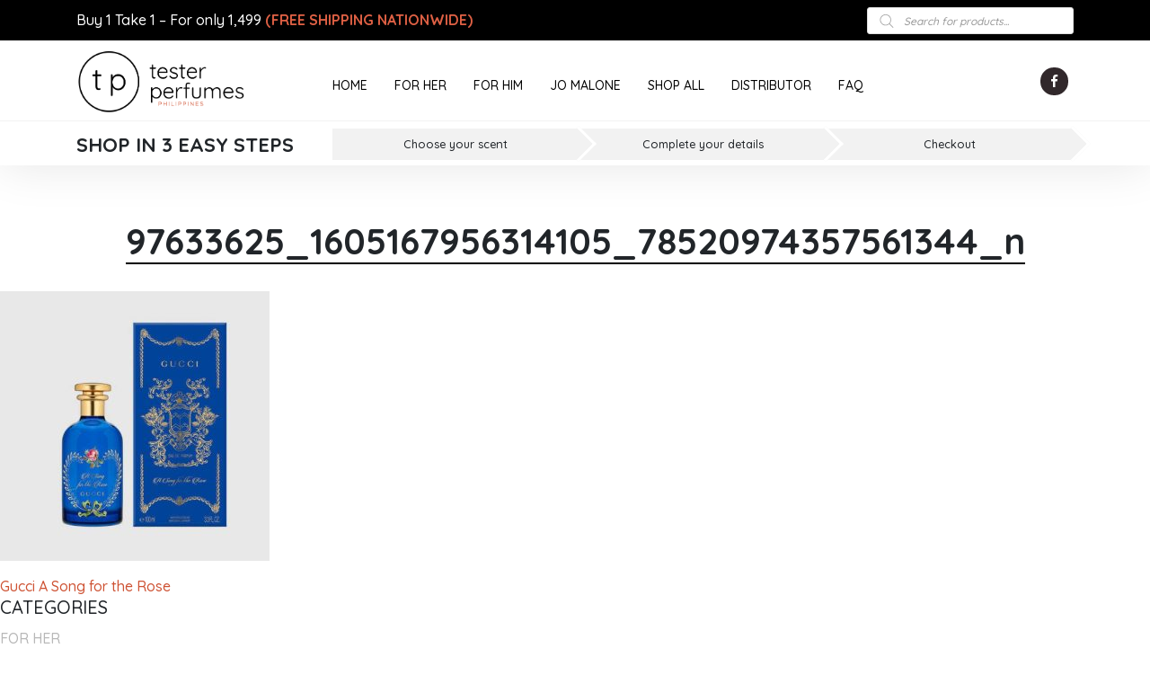

--- FILE ---
content_type: text/css
request_url: https://testerperfumes.ph/wp-content/themes/testerperfumes/style.css?ver=4b1e1ed35147de5809d5d4bc53e61729
body_size: 5778
content:
/*
Theme Name:     testerperfumes
Description:    Custom Theme for TesterPerfumes.ph
Author:        	Leemel David
Author URI:     leemeldavid.com
Version:        1.0.0
*/
@import 'https://fonts.googleapis.com/css?family=Quicksand:500,700';
/***************************
	VARIABLES
***************************/
/***************************
	global
***************************/
body {
  font-family: "Quicksand", sans-serif !important;
  font-weight: 500;
  /*overflow-y: scroll !important;*/ }

.background {
  -webkit-background-size: cover !important;
  -moz-background-size: cover !important;
  -ms-background-size: cover !important;
  -o-background-size: cover !important;
  background-size: cover !important;
  background-position: center center !important;
  background-repeat: no-repeat !important; }

.aligner {
  display: -webkit-box;
  display: -moz-box;
  display: -ms-flexbox;
  display: -webkit-flex;
  display: flex;
  -webkit-box-align: center;
  -webkit-align-items: center;
  -ms-flex-align: center;
  align-items: center;
  height: 100%;
  /*width: 100%;*/
  -webkit-box-pack: center;
  -webkit-justify-content: center;
  -ms-flex-pack: center;
  justify-content: center; }

.site-content {

  /*margin-bottom: 50px;*/ }

.transition, .hide-bar, .branding-section, .branding-section .site-logo, .branding-section .cart-area, .branding-section .cart-wrapper .cart-customlocation .fa {
  -webkit-transition: all 0.3s ease-in-out;
  -moz-transition: all 0.3s ease-in-out;
  -ms-transition: all 0.3s ease-in-out;
  -o-transition: all 0.3s ease-in-out;
  transition: all 0.3s ease-in-out; }

input[type=submit] {
  border-radius: 0 !important; }

/***************************
	TYPOGRAPHY
***************************/
h1, h2, h3, h4, h5, h6 {
  font-weight: 700; }

a {
  color: #ce5334; }
  a:hover {
    color: #ce5334; }

/***************************
	ANIMATION
***************************/
.affix {
  width: 100%;
  background: #fff;
  z-index: 5000;
  -webkit-box-shadow: 0 0 50px rgba(0, 0, 0, 0.1);
  box-shadow: 0 0 50px rgba(0, 0, 0, 0.1); }

.animate-branding {
  height: auto !important; }
  .animate-branding .site-logo {
    width: 120px !important; }
  .animate-branding .cart-area {
    line-height: 0.8;
    padding-top: 0px !important; }
  .animate-branding .custom-qty {
    padding-top: 8px !important; }
  .animate-branding .fa {
    padding-top: 12px !important; }

.home #content {
    padding-top: 0px; }
#content {
  padding-top: 60px; }

/***************************
	HEADER
***************************/
.hide-bar {
  height: 0px;
  overflow: hidden; }

.top-bar {
  background: #000;
  color: #fff;
  -webkit-animation-duration: 0.3s;
  animation-duration: 0.3s; }
  .top-bar .container {
    height: 45px; }
  .top-bar .top-left,
  .top-bar .top-right {
    padding-top: 10px;
    padding-bottom: 10px; }
  .top-bar .top-left p{
    margin: 0;
  }
  .top-bar .top-left strong {
    color: #de6044; }
  .top-bar a {
    color: #fff;
    text-decoration: none !important; }
    .top-bar a:hover, .top-bar a:focus {
      color: #fff;
      opacity: 0.9; }
  .top-bar .search-tab,
  .top-bar .account-tab {
    display: inline-block;
    margin-left: 15px; }
  .top-bar .search-tab .fa {
    margin-right: 5px; }
  .top-bar .top-right-wrapper {
    float: right; }

.branding-section {
  height: 90px;
  border-bottom: 1px solid #f2f2f2; }
  .branding-section .container {
    position: relative; }
  .branding-section .site-title {
    display: inline-block;
    margin: 0;
    margin-top: 10px; }
  .branding-section .site-logo {
    width: 188px;
    height: auto; }
  .branding-section .site-branding,
  .branding-section .cart-area {
    display: inline-block; }
  .branding-section .cart-area {
    float: right;
    padding-top: 10px; }
  .branding-section .phone-wrapper {
    float: left;
    margin-right: 35px;
    font-size: 1.4em;
    line-height: 70px; }
    .branding-section .phone-wrapper .fa {
      margin-right: 10px;
      color: #de6044; }
    .branding-section .phone-wrapper a {
      color: #000;
      text-decoration: none; }
  .branding-section .cart-wrapper {
    text-align: right;
    position: relative;
    float: right;
    /*small{
			float: left;
		    font-size: 1.3em;
		    margin-right: 11px;
		    display: inline-block;
		    float: left;
		    margin-top: 25px;
		}
		.cart-info{
			display: inline-block;
		}*/ }
    .branding-section .cart-wrapper .cart-customlocation {
      color: #000;
      text-decoration: none !important;
      text-align: center; }
      .branding-section .cart-wrapper .cart-customlocation .fa {
        display: block;
        color: #bdc3c7;
        padding-top: 20px; }
      .branding-section .cart-wrapper .cart-customlocation span.custom-qty {
        margin-bottom: -20px !important;
        padding: 5px;
        background: #f7776f !important;
        min-height: 27px  !important;
        min-width: 27px  !important;
        display: inline-block  !important;
        text-align: center  !important;
        border-radius: 50%  !important;
        color: #fff  !important;
        font-size: 0.8em  !important;
        position: absolute  !important;
        top: 5px  !important;
        right: 0  !important;
        /*margin-right: -15px  !important;*/ }
      .branding-section .cart-wrapper .cart-customlocation .amount {
        display: block;
        margin-top: 5px; }
    .branding-section .cart-wrapper:hover .custom-mini-cart {
      display: block; }
    .branding-section .cart-wrapper .woocommerce-Price-amount {
      display: inline-block !important; }

nav#mobile-header {
  background: #fff;
  z-index: 5000; 
  display: none;
}

.woocommerce-pagination {
  margin-bottom: 50px; }
  .woocommerce-pagination .page-numbers li span {
    padding: 1em;
    background: #fff; }

.woocommerce-checkout .site-content {
  padding-bottom: 50px; }

.woocommerce #respond input#submit.added::after, 
.woocommerce a.button.added::after, 
.woocommerce button.button.added::after, 
.woocommerce input.button.added::after {
  color: green; }

.related.products {
  clear: both; }

.custom_wc_payment_method li {
  line-height: auto; }

.woocommerce nav.woocommerce-pagination ul li a, .woocommerce nav.woocommerce-pagination ul li span {
  padding: 0.8em; }

.woocommerce nav.woocommerce-pagination ul li span {
  border-color: #ce5334 !important;
  background: #ce5334 !important;
  color: #fff !important; }

.woocommerce nav.woocommerce-pagination .page-numbers.dots {
  background: transparent !important;
  color: #ce5334 !important; }

.custom-mini-cart {
  display: none;
  position: absolute;
  background: #fff;
  z-index: 1000;
  width: 200px;
  right: 0;
  padding: 5px;
  border: 1px solid #f2f2f2;
  -webkit-box-shadow: 0px 0px 15px rgba(0, 0, 0, 0.1);
  box-shadow: 0px 0px 15px rgba(0, 0, 0, 0.1);
  line-height: initial;
  /*.woocommerce-message::before{
    	color: #000;
    }
*/ }
  .custom-mini-cart:hover {
    display: block; }
  .custom-mini-cart .woocommerce-mini-cart__buttons {
    margin-bottom: 0px; }
  .custom-mini-cart .woocommerce-mini-cart__empty-message {
    padding: 20px;
    margin-bottom: 0;
    text-align: center; }
  .custom-mini-cart .woocommerce-mini-cart {
    list-style: none outside;
    padding: 0;
    margin: 0; }
    .custom-mini-cart .woocommerce-mini-cart li {
      padding: 4px 0;
      margin: 0;
      list-style: none; }
  .custom-mini-cart li {
    border-bottom: 1px solid #f2f2f2; }
    .custom-mini-cart li img {
      max-width: 32px;
      height: auto;
      margin-left: 10px;
      float: right;
      -webkit-box-shadow: none;
      box-shadow: none; }
  .custom-mini-cart .total {
    margin-top: 20px; }
  .custom-mini-cart .quantity {
    font-size: 0.9em;
    color: #ce5334; }
  .custom-mini-cart a {
    font-size: 0.85em;
    color: #000; }
    .custom-mini-cart a.wc-forward {
      display: none; }
    .custom-mini-cart a.checkout {
      display: block;
      text-align: center;
      background: transparent;
      color: #000;
      border: 1px solid #000;
      border-radius: 0;
      padding: .618em 1em; }
      .custom-mini-cart a.checkout:hover, .custom-mini-cart a.checkout:focus {
        background: transparent; }
    .custom-mini-cart a.remove {
      display: block;
      height: 1em;
      width: 1em;
      text-align: center;
      line-height: 1;
      border-radius: 100%;
      text-decoration: none;
      font-weight: 700;
      border: 0;
      color: #000 !important;
      font-size: 1.2em; }
      .custom-mini-cart a.remove:hover {
        background: #000;
        color: #fff !important; }

#site-navigation {
  padding-top: 30px;
  padding-bottom: 20px;
  /* border-bottom: 1px solid #f2f2f2; */
 /*  background: #A2FFEA; */ }
  #site-navigation .menu {
    list-style: none;
    padding-left: 0;
    float: left;
    display: inline-block;
    padding-top: 7px; }
    #site-navigation .menu li {
      float: left;
      padding-right: 30px; }
      #site-navigation .menu li:last-child {
        padding-right: 0; }
      #site-navigation .menu li a {
        /*text-transform: uppercase;*/
        color: #000;
        font-size: 14px;
        text-decoration: none; }
        #site-navigation .menu li a:focus, #site-navigation .menu li a:hover {
          font-weight: 700;
          text-decoration: none; }
  #site-navigation .social-media-widget .widget {
    float: right; }
  #site-navigation .social-media-widget li {
    margin-bottom: 5px !important; }

.header-steps .steps-title h3{
  /* float: left;  */
  font-size: 22px;
  margin: 0;
  padding-top: 5px;
}

.header-steps .steps-list {
  /* width: calc(100% - 270px); */
 /*  float: left; */ }
  .header-steps .steps-list ul {
    padding-left: 0;
    width: 100%;
    display: inline-block;
    list-style: none;
    margin: 0;
  }
    .header-steps .steps-list ul li {
      width: 33.33333333333333%;
      float: left;
      background: #f2f2f2;
      padding-top: 8px;
      padding-bottom: 8px;
      text-align: center;
      position: relative;
      font-size: 0.8em;
      /*text-transform: capitalize;*/ }
      .header-steps .steps-list ul li .fa {
        margin-right: 8px !important;
        font-size: 1.3em !important; }
      .header-steps .steps-list ul li:after {
        content: '';
        display: block;
        position: absolute;
        right: -13px;
        height: 28px;
        width: 28px;
        background: #f2f2f2;
        top: 3px;
        border-top: 3px solid #fff;
        border-right: 3px solid #fff;
        -webkit-transform: rotate(45deg);
        -ms-transform: rotate(45deg);
        transform: rotate(45deg);
        z-index: 2; }

/***************************
	BUTTON
***************************/
.btn-default {
  background: #de6044 !important;
  border-radius: 0 !important;
  text-transform: uppercase;
  border: 0 !important;
  color: #fff !important;
  padding: 12px 45px !important; }
  .btn-default:hover, .btn-default:focus {
    background: #ea6548 !important; }

.mobile-btn {
  display: none;
  /* float: left; */
  height: 25px;
  width: 25px;
  color: transparent; }
  .mobile-btn span {
    display: block;
    width: 100%;
    height: 3px;
    background: #777; }
    .mobile-btn span:first-child {
      margin-bottom: 5px; }
    .mobile-btn span:last-child {
      margin-top: 5px; }

[off-canvas] {
  background: #fff !important; }

#mobile-nav {
  display: none;
  margin-top: 30px;
  border-left: 1px solid rgba(0, 0, 0, 0.1); }
  #mobile-nav .site-branding {
    text-align: center; }
    #mobile-nav .site-branding .site-title {
      display: inline-block; }
      #mobile-nav .site-branding .site-title .site-logo {
        width: 200px !important; }
  #mobile-nav #primary-menu {
    padding-left: 0px; }
    #mobile-nav #primary-menu li {
      width: 100%;
      text-align: center; }
      #mobile-nav #primary-menu li a {
        color: #000;
        padding-top: 15px;
        padding-bottom: 15px;
        display: block; }
  #mobile-nav #searchform {
    height: auto;
    margin-bottom: 20px; }
  #mobile-nav .social-media-widget {
    text-align: center;
    position: absolute;
    width: 100%;
    bottom: 0px; }
    #mobile-nav .social-media-widget .widget {
      display: inline-block; }

/***************************
	HOME
***************************/
.section-header {
  text-align: center; }
  .section-header .section-title {
    margin-top: 50px;
    margin-bottom: 50px;
    font-size: 1.6em;
    display: inline-block;
    text-transform: uppercase;
    font-weight: 700; }
    .section-header .section-title:after {
      content: '';
      display: block;
      border-bottom: 2px solid #000; }

#banner {
  z-index: 0;
  position: relative;
  height: 450px;
  background: #f2f2f2; }
  #banner .container {
    z-index: 1;
    height: 100%; }
  #banner .row {
    height: 100%; }
  #banner .background {
    z-index: -1;
    position: absolute;
    top: 0;
    left: 0;
    height: 100%;
    width: 100%; }
  #banner .banner-content h1 {
    font-weight: 700;
    margin-top: 5px;
    margin-bottom: 5px; }
  #banner .banner-content strong {
    color: #de6044; }
  #banner .btn {
    margin-top: 10px; }

#content-section {
  position: relative;
  z-index: 0;
  font-weight: 500; }
  #content-section .c-wrapper {
    z-index: 1;
    color: #000;
    padding-top: 20px;
    padding-bottom: 30px; }
  #content-section .c-padding {
    padding-top: 70px;
    padding-bottom: 70px; }
  #content-section .background {
    z-index: -1;
    position: absolute;
    top: 0;
    left: 0;
    width: 100%;
    height: 100%;
    opacity: 0.2; }
  #content-section .bg-solid {
    z-index: -2;
    position: absolute;
    left: 0;
    top: 0;
    width: 100%;
    height: 100%;
    background: #a2ffea; }
  #content-section a {
    color: #de6044 !important; }

/***************************
	FAQs
***************************/
.panel-group {
  margin-top: 30px;
  margin-bottom: 60px; }
  .panel-group .panel-default {
    border-color: #f2f2f2;
    border-radius: 0; }
  .panel-group .panel-heading {
    border: 0;
    background-color: #ddd; }
  .panel-group .panel-title a {
    color: #000; }

/***************************
	SIDEBAR
***************************/
#sidebar-widget .widget .widgettitle {
  font-weight: 500;
  text-transform: uppercase;
  font-size: 1.25em;
  margin-bottom: 5px; }

#sidebar-widget .widget ul {
  padding-left: 0; }
  #sidebar-widget .widget ul li {
    list-style: none;
    margin-top: 10px;
    margin-bottom: 10px;
  }
    #sidebar-widget .widget ul li a {
      text-transform: uppercase;
      color: #b7b7b7; }

/***************************
	PAGE
***************************/
.page-title {
  text-align: center; }

.entry-header {
  text-align: center; }
  .entry-header .panel-heading {
    border: 1px solid #000;
    border-radius: 0; }
  .entry-header .entry-title {
    display: inline-block;
    margin-bottom: 30px; }
    .entry-header .entry-title:after {
      content: '';
      display: block;
      border-bottom: 2px solid #000; }

/***************************
	CONTACT FORM
***************************/
.wpcf7 {
  text-align: right; }
  .wpcf7 input[type=text],
  .wpcf7 input[type=email],
  .wpcf7 textarea {
    border: 1px solid #000;
    border-radius: 0;
    width: 100% !important;
    max-width: 450px;
    padding: 5px 10px; }
  .wpcf7 input[type=text],
  .wpcf7 input[type=email] {
    height: 45px; }
  .wpcf7 input[type=submit] {
    background: #000;
    color: #fff;
    border: 0;
    padding: 15px 70px;
    display: block;
    margin-left: 15px;
    margin-top: 10px; }
    .wpcf7 input[type=submit]:hover, .wpcf7 input[type=submit]:focus {
      opacity: 0.9; }

input[type=text],
input[type=email],
textarea {
  border: 1px solid #000;
  border-radius: 0; }

input[type=submit] {
  background: #000 !important;
  color: #fff !important; }

.wpcf7-recaptcha {
  margin-left: 17px; }

#ig-section {
  padding-bottom: 70px; }
  #ig-section .section-title {
    margin-bottom: 25px; }
  #ig-section .section-description a {
    color: #ce5334 !important; }

/***************************
	WOOCOMMERCE
***************************/
.woocommerce .page-title{
  text-transform: uppercase;
  font-size: 24px;
  margin-bottom: 45px;
}
.woocommerce table.vtprd_shop_table th.product-name {
  min-width: auto !important; }

.woocommerce .woocommerce-info {
  border-top-color: #000; }

.woocommerce .woocommerce-Button {
  border-radius: 0 !important;
  background: #000 !important;
  color: #fff !important; }

.woocommerce .variations {
  margin-top: 15px;
  margin-bottom: 15px; }
  .woocommerce .variations .label {
    color: #000;
    font-size: 1.4em;
    padding-top: 5px; }

.woocommerce .product_meta .sku_wrapper,
.woocommerce .product_meta .posted_in {
  display: block;
  margin-bottom: 10px; }

.woocommerce .products li {
  text-align: left; }
  .woocommerce .products li:hover .yith-wcqv-button, .woocommerce .products li:focus .yith-wcqv-button {
    display: block !important; }

.woocommerce .added_to_cart.wc-forward {
  display: none !important; }

.woocommerce .checkout-button {
  background-color: #000 !important;
  border-radius: 0 !important; }

.woocommerce .woocommerce-message {
  border-top-color: #000 !important; }

.woocommerce .add_to_cart_button,
.woocommerce .product_type_simple {
/*   background: transparent !important;
  border: 1px solid #b7b7b7 !important;
  color: #000 !important;
  border-radius: 0 !important;
  font-size: 0.85em !important;
  padding: 12px 25px !important;  */
}

.woocommerce h2.woocommerce-loop-product__title {
  color: #000 !important;
  font-size: 16px !important; }

.woocommerce span.price {
  text-align: left; }
  .woocommerce span.price .amount {
    font-size: 1.3em !important;
    color: #ce5334 !important; }

.woocommerce .onsale {
  text-transform: uppercase !important;
  left: 0 !important;
  right: auto !important;
  min-height: 65px !important;
  min-width: 65px !important;
  background: #ce5334 !important;
  color: #fff !important;
  font-size: 1.3em !important; }

.woocommerce .woocommerce-MyAccount-content {
  padding: 20px;
  border: 1px solid #f2f2f2; }

.woocommerce .woocommerce-MyAccount-navigation ul {
  padding-left: 0;
  list-style: none;
  background: #f2f2f2;
  padding: 20px; }
  .woocommerce .woocommerce-MyAccount-navigation ul li a {
    color: #000 !important;
    display: block;
    padding: 5px; }

.product .single_variation_wrap .quantity {
  display: block;
  margin-right: 15px; }

.product .price {
  color: #ce5334 !important; }

.single-product .product_title {
  margin-top: 20px; }

.single-product div.product p.price {
  font-size: 1.8em; }

.single-product .quantity .qty {
  height: 37px; }
.single-product .woocommerce-product-details__short-description h3{
  font-size: 16px;
  font-weight: 400;
}
.single-product .single_add_to_cart_button {
 /*  background: #000 !important;
  border: 1px solid #b7b7b7 !important;
  color: #ff !important;
  border-radius: 0 !important;
  font-size: 0.85em !important;
  padding: 12px 25px !important;  */
}

.single-product .variations .value select {
  height: 37px; }

.woocommerce form .form-row .required {
  text-decoration: none; }

/****************CHECKOUT***************/
.woocommerce-checkout #order_review_heading {
  margin-left: 65px;
  display: inline-block; }

.woocommerce-checkout .post-edit-link {
  display: none; }
.woocommerce-billing-fields .form-row, .woocommerce-shipping-fields .form-row,.woocommerce form .form-row {
display: block;
}

.woocommerce .col2-set .col-1, .woocommerce-page .col2-set .col-1,.woocommerce .col2-set .col-2, .woocommerce-page .col2-set .col-2 {
max-width: unset;
}
.woocommerce-checkout .woocommerce-account-fields .input-checkbox {
  position: relative !important;
  margin-left: 0px !important; }

.woocommerce-checkout .woocommerce-shipping-fields #ship-to-different-address #ship-to-different-address-checkbox {
  position: relative !important;
  margin-left: 0px !important; }

.woocommerce form .form-row {
  width: 100% !important; }

.woocommerce-checkout #payment div.payment_box input.input-text, .woocommerce-checkout #payment div.payment_box textarea {
  width: 100% !important;
  padding: 8px; }

.woocommerce #payment .form-row select, .woocommerce-page #payment .form-row select {
  width: 100%;
  height: 30px; }

.custom-checkout h3 {
  background-color: #165f1c;
  width: 45%;
  text-align: center;
  padding: 10px;
  border-radius: 5px;
  margin-top: 50px;
  color: #FFF;
  float: right; }

.woocommerce form .form-row input.input-text, .woocommerce form .form-row textarea {
  padding: .6180469716em;
  background-color: #f2f2f2;
  color: #43454b;
  outline: 0;
  border: 0;
  -webkit-appearance: none;
  border-radius: 0px;
  -webkit-box-sizing: border-box;
  box-sizing: border-box;
  font-weight: 400;
  border: solid 1px #e4e4e4; }

#wc_checkout_add_ons {
  width: 45%;
  float: right;
  text-align: center; }
@media screen and (max-width: 1000px) {
  nav#mobile-header{
    display: block;
  }
  #masthead{
    display: none;
  }
  .mobile-btn{
    display: inline-block;
    position: absolute;
    right: 25px;
    top: 40px;
  }
}
@media screen and (min-width: 980px) {
  .woocommerce-shipping-fields h3, .woocommerce-billing-fields h3 {
    width: 100%; }
  .woocommerce .col2-set, .woocommerce-page .col2-set {
    width: 45%;
    float: left; }
  .woocommerce-checkout-review-order {
    width: 50%;
    float: right; } }

@media screen and (max-width: 979px) {
  .custom-checkout h3 {
    width: 100%; } }

/* WooCommerce 3.0 Gallery */
/*.woocommerce-product-gallery {
	position: relative;
	margin-bottom: 3em
}

.woocommerce-product-gallery figure {
	margin: 0
}

.woocommerce-product-gallery .woocommerce-product-gallery__image:nth-child(n+2) {
	width: 25%;
	display: inline-block
}

.woocommerce-product-gallery .flex-control-thumbs li {
	list-style: none;
	float: left;
	cursor: pointer
}

.woocommerce-product-gallery .flex-control-thumbs img {
	opacity: .5
}

.woocommerce-product-gallery .flex-control-thumbs img.flex-active,.woocommerce-product-gallery .flex-control-thumbs img:hover {
	opacity: 1
}

.woocommerce-product-gallery img {
	display: block
}

.woocommerce-product-gallery--columns-3 .flex-control-thumbs li {
width: 33.3333%
}

.woocommerce-product-gallery--columns-4 .flex-control-thumbs li {
	width: 25%
}

.woocommerce-product-gallery--columns-5 .flex-control-thumbs li {
	width: 20%
}

.woocommerce-product-gallery__trigger {
	position: absolute;
	top: 1em;
	right: 1em;
	z-index: 99;
}

a.woocommerce-product-gallery__trigger {
	text-decoration: none;
}

.single-product div.product .woocommerce-product-gallery .woocommerce-product-gallery__trigger {
	position: absolute;
	top: .875em;
	right: .875em;
	display: block;
	height: 2em;
	width: 2em;
	border-radius: 3px;
	z-index: 99;
	text-align: center;
	text-indent: -999px;
	overflow: hidden;
}

.single-product div.product .woocommerce-product-gallery .woocommerce-product-gallery__trigger {
	background-color: #169fda;
	color: #ffffff;
}

.single-product div.product .woocommerce-product-gallery .woocommerce-product-gallery__trigger:hover {
	background-color: #1781ae;
	border-color: #1781ae;
	color: #ffffff;
}

.single-product div.product .woocommerce-product-gallery .woocommerce-product-gallery__trigger:before {
	font: normal normal normal 1em/1 FontAwesome;
	font-size: inherit;
	text-rendering: auto;
	-webkit-font-smoothing: antialiased;
	-moz-osx-font-smoothing: grayscale;
	display: block;
	content: "\f00e";
	line-height: 2;
	text-indent: 0;
}*/
/***************************
	Error 404
***************************/
.error-404 {
  padding-top: 80px;
  padding-bottom: 80px; }

/***************************
	SEARCH
***************************/
#searchform {
  display: none;
  background: #000;
  position: absolute;
  width: 100%;
  height: 45px;
  z-index: 5;
  padding-left: 15px; }
  #searchform .field {
    height: 38px;
    margin-top: 3px;
    width: 100%;
    max-width: 500px;
    padding-left: 15px;
    background: transparent;
    color: #fff;
    outline: none !important; }
    #searchform .field ::-webkit-input-placeholder {
      /* Chrome/Opera/Safari */
      color: #fff; }
    #searchform .field ::-moz-placeholder {
      /* Firefox 19+ */
      color: #fff; }
    #searchform .field :-ms-input-placeholder {
      /* IE 10+ */
      color: #fff; }
    #searchform .field :-moz-placeholder {
      /* Firefox 18- */
      color: #fff; }
  #searchform .fa {
    color: #fff; }
  #searchform .close-search {
    float: right;
    outline: none !important;
    padding-top: 10px;
    text-decoration: none !important;
    cursor: pointer; }
  #searchform button {
    background: transparent;
    border: 0;
    padding-top: 10px; }

.search-mobile {
  display: none; }

.page-search {
  padding-bottom: 50px; }

/***************************
	YITH
***************************/
.button.yith-wcqv-button {
  display: none !important;
  position: absolute !important;
  top: 0 !important;
  background: black !important;
  color: #fff !important;
  border-radius: 0 !important;
  font-size: 0.9em !important;
  right: 0 !important;
  font-weight: 500 !important; }

#yith-quick-view-modal.open {
  z-index: 5000 !important; }

.yith-wcqv-close {
  border-radius: 50% !important;
  color: #000 !important;
  text-decoration: none !important; }

/***************************
	FOOTER
***************************/
.site-footer {
  background: #f2f2f2;
  padding-top: 50px;
  padding-bottom: 30px; }
  .site-footer .footercol .widget .widgettitle {
    color: #000;
    text-transform: uppercase;
    font-size: 1.4em;
    font-weight: 700;
    margin-top: 12px;
    margin-bottom: 25px; }
  .site-footer .footercol .widget ul {
    padding-left: 0; }
    .site-footer .footercol .widget ul li {
      list-style: none;
      margin-bottom: 10px; }
      .site-footer .footercol .widget ul li a {
        text-transform: uppercase; }
  .site-footer .footercol .widget p {
    color: #000; }
  .site-footer .footercol .widget_nav_menu ul li a {
    color: #000 !important; }

@media (min-width: 1200px) {
  .container {
    width: 1200px !important; } }

/* Large Devices, Wide Screens */
/* Medium Devices, Desktops */
@media only screen and (max-width: 992px) {
  .top-bar .container {
    height: auto; }
  .steps-list .fa {
    display: none !important; } }

/* Small Devices, Tablets */
@media only screen and (max-width: 768px) {
  #mobile-header .site-branding{
    display: block;
    float: left;

  }
  .site-branding .site-logo{
    max-width: 250px !important;
  }
  .top-bar .container {
    height: auto; } }

/* Small Devices, Tablets */
@media only screen and (max-width: 767px) {
  #masthead {
    display: none !important; }
  .custom-mini-cart {
    display: none !important; }
  .widget-sidebar {
    display: none; }
  #mobile-nav {
    display: block; }
    #mobile-nav .site-branding {
      margin-left: 0 !important; }
      #mobile-nav .site-branding .site-logo {
        width: 100%;
        max-width: 250px !important; }
  #site-navigation {
    display: none; }
  .top-bar {
    display: none !important; }
  .header-steps {
    display: none !important; }
  #content {
    padding-top: 70px; }
  .search-mobile {
    /*display: inline-block !important;*/
    float: right;
    width: 30px;
    position: absolute;
    right: 15px;
    padding-top: 15px;
    font-size: 2em; }
  .cart-area {
    position: absolute;
    right: 25px;
    top: 5px; }
    .cart-area span.custom-qty {
      right: -5px !important;
      padding: 4px 3px;
      font-size: 0.95em; }
    .cart-area .cart-wrapper {
      float: none !important; }
    .cart-area .fa {
      font-size: 1.5em !important; }
  .site-branding .site-logo {
    /* max-width: 110px !important; */
    height: auto; }
  .mobile-btn {
    display: inline-block;
    position: absolute;
    right: 25px;
    top: 40px; }
  .branding-section {
    height: 90px !important;
    text-align: center;
    /*.woocommerce-Price-amount{
			display: none !important;
		}*/ }
    .branding-section .cart-area {
      padding-top: 0px !important; }
    .branding-section .cart-wrapper .cart-customlocation .fa {
      padding-top: 10px; }
  #searchform {
    display: none !important;
    height: 70px; }
    #searchform .container {
      padding-top: 15px; }
    #searchform .field {
      width: auto;
      margin-left: 0px; }
  #mobile-nav #searchform {
    position: relative !important;
    background: transparent;
    display: block !important; }
    #mobile-nav #searchform .container {
      padding-top: 0px; }
    #mobile-nav #searchform .field {
      padding-left: 7px !important; 
      border-color: rgba(0, 0, 0, 0.1) !important;
    }
    #mobile-nav #searchform #searchsubmit .fa {
      color: #000; } 
    #searchform button{
      background-color: rgba(0, 0, 0, 0.1);
      padding: 9px;
    }
    #banner .background-overlay{
      position: absolute;
      height: 100%;
      width: 100%;
      background-color: rgba(255, 255, 255, 0.4);
      left: 0;
      top: 0;
      z-index: -1;
    }
    #banner .background{
      z-index: -2;
    }
    }

/* Small Devices, Tablets */
/* Extra Small Devices, Phones */
@media only screen and (max-width: 480px) {
  .site-branding {
    /* margin-left: -35px;  */} 
    #banner .container{
      text-align: center;
    }
  }

/* Custom, iPhone Retina */

.xoo-wsc-icon-basket1:before{
  font-size: 32px  !important;
}
.xoo-wsc-ft-buttons-cont a{
  background: #000 !important;
  color: #fff  !important;
  border-radius: 0  !important;
  font-size: 16px  !important;
  padding: 12px  !important;
}

.desktop-menu ul li{ 
    display: inline-block;
}

#yith-quick-view-content .woocommerce-product-details__short-description h3{
  font-size: 18px;
  font-weight: 400;
}
.ajax-search{
  max-width: 300px;
  float: right;
}
.dgwt-wcas-no-submit .dgwt-wcas-sf-wrapp input[type=search].dgwt-wcas-search-input{
  padding: 5px 5px 5px 40px;
  height: 30px;
  margin-top: 8px;
}
.dgwt-wcas-sf-wrapp input[type=search].dgwt-wcas-search-input{
  font-size: 12px;
}
.dgwt-wcas-no-submit .dgwt-wcas-ico-magnifier{
  max-height: 15px;
  top: 8px;
}
#mobile-nav .dgwt-wcas-search-wrapp{
  min-width: 200px;
  max-width: 200px;
}
.woocommerce form.woocommerce-checkout{
  display: inline-block;
}

.woocommerce #payment #place_order, .woocommerce-page #payment #place_order{
  border: 0;
  border-radius: 0;
  padding: 15px 35px;
  background-color: #000;
  text-transform: uppercase;
}

.xoo-wsc-body del{
  text-decoration: line-through;
}

del {text-decoration: line-through;}

.xoo-wsc-qty-price span del {
  text-decoration: line-through;
}
.xoo-wsc-qty-price span{
  display: inline;
}
.xoo-wsc-pname a {
  color:#ce5334 !important;
}

#home-testimonials{
  background-color: #f9f9f9;
  padding-top: 60px;
  padding-bottom: 60px;
}
#home-testimonials .card{
  box-shadow: 1px 1px 3px rgb(0 0 0 / 10%);
  border-radius: 0;
  border: 1px solid #f9f9f9;
}
#home-panels .panel-wrapper{
    position: absolute;
    top: 50%;
    transform: translateY(-50%);
    padding: 50px;
}

#home-panels h3{
  font-size: 36px;
}
#home-panels .panel-1 h3{
  color: #000;
}
#home-panels .panel-2 h3{
  color: #fff;
}
#home-panels a{
  font-size: 20px;
  text-transform:uppercase;
}
.woocommerce-order-received .woocommerce-order{
    clear: both;
}
.woocommerce-order-received .woocommerce-order::after{
     content: "";
      clear: both;
      display: table;
}
.woocommerce .col2-set .col-1, .woocommerce-page .col2-set .col-1, 
.woocommerce .col2-set .col-2, .woocommerce-page .col2-set .col-2 {
  float: left;
  width: 100%; 
}
.woocommerce .col2-set .col-1, .woocommerce-page .col2-set .col-1{
    margin-right: 4%;
}
.woocommerce-checkout .woocommerce-columns--2{
    width: 100%;
}
